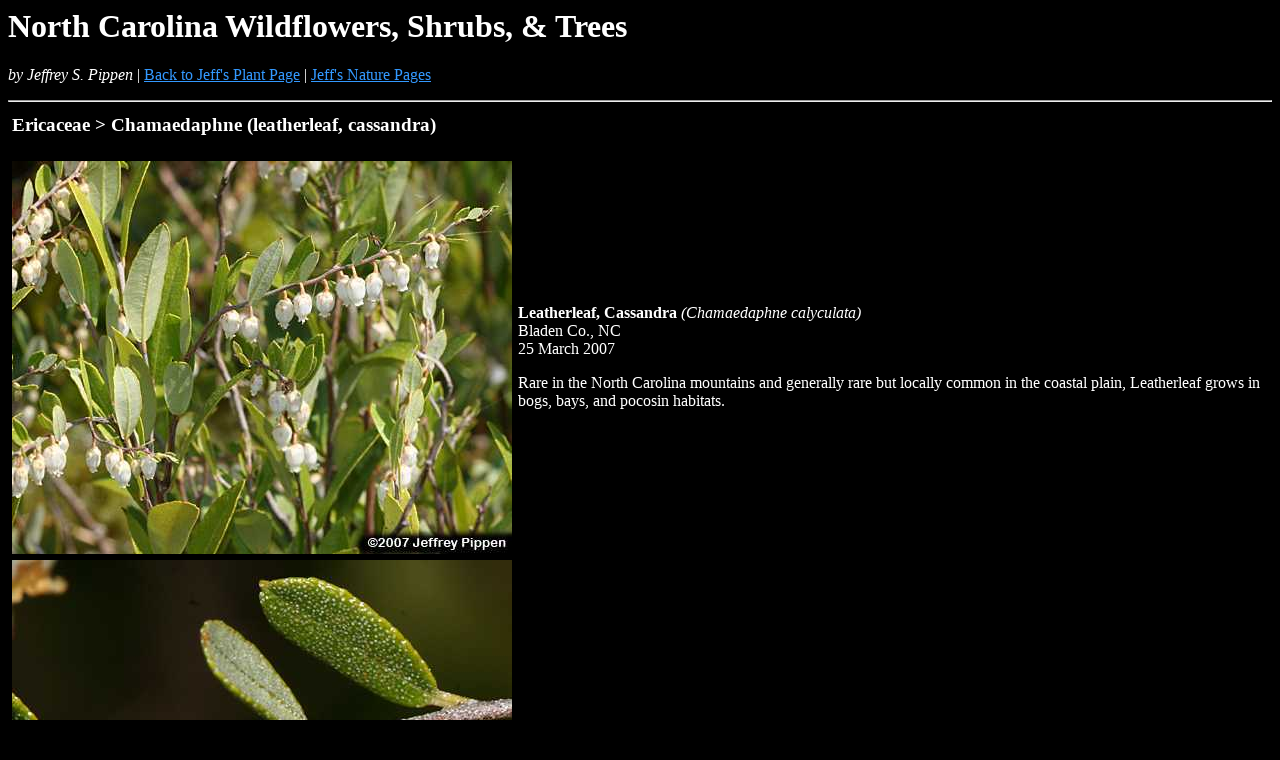

--- FILE ---
content_type: text/html
request_url: https://jeffpippen.com/plants/chamaedaphne.htm
body_size: 1123
content:
<HTML>
<HEAD>
  <TITLE>Chamaedaphne (leatherleaf, cassandra)</TITLE>
  <META HTTP-EQUIV="Content-Type" CONTENT="text/html; charset=utf-8">
  <META NAME="generator" CONTENT="NoteTab Light 4.83">
  <META NAME="author" CONTENT="">
  <META NAME="description" CONTENT="north carolina wildflowers - dicotyledons, Chamaedaphne (leatherleaf, cassandra) information and photos in North Carolina">
  <META NAME="keywords" CONTENT="north carolna wildflowers, dicotyledons, Chamaedaphne (leatherleaf, cassandra), information and photos in North Carolina">
<script async src="//pagead2.googlesyndication.com/pagead/js/adsbygoogle.js"></script>
<script>
  (adsbygoogle = window.adsbygoogle || []).push({
    google_ad_client: "ca-pub-9397486387059698",
    enable_page_level_ads: true
  });
</script></HEAD>

<BODY BGCOLOR="#000000" TEXT="#FFFFFF" LINK="#3399FF" VLINK="#99CCCC" ALINK="#FF0000">

<H1>North Carolina Wildflowers, Shrubs, & Trees</H1>
<P><I>by Jeffrey S. Pippen</I> | <A HREF="plants.htm">Back to Jeff's Plant Page</A> | <A HREF="../">Jeff's Nature Pages</A></P>

<HR>
<table border="0" cellspacing="2" cellpadding="2">
  <tr>
    <td><P><H3>Ericaceae > Chamaedaphne (leatherleaf, cassandra)<H3></P></td></tr>
  <tr>
    <td><IMG SRC="chamaedaphne-calyculata070325-6623bladenz.jpg" WIDTH="500" HEIGHT="393" BORDER="0" ALT="Leatherleaf, Cassandra (Chamaedaphne calyculata)"></td>
    <td valign="middle"><B>Leatherleaf, Cassandra</B> <I>(Chamaedaphne calyculata)</I><BR>Bladen Co., NC<BR>25 March 2007<P>Rare in the North Carolina mountains and generally rare but locally common in the coastal plain, Leatherleaf grows in bogs, bays, and pocosin habitats.</P></td></tr>
  <tr>
    <td><IMG SRC="chamaedaphne-calyculata070325-6633bladenz.jpg" WIDTH="500" HEIGHT="447" BORDER="0" ALT="Leatherleaf, Cassandra (Chamaedaphne calyculata)"></td>
    <td valign="middle"><B>Leatherleaf, Cassandra</B> <I>(Chamaedaphne calyculata)</I><BR>Bladen Co., NC<BR>25 March 2007<P>Chamaedaphne is a monotypic genus, meaning there's only one species in this genus (and this is it)!</P></td></tr>
  <tr>
    <td><IMG SRC="chamaedaphne-calyculata070325-6635bladenz.jpg" WIDTH="500" HEIGHT="445" BORDER="0" ALT="Leatherleaf, Cassandra (Chamaedaphne calyculata)"></td>
    <td valign="middle"><B>Leatherleaf, Cassandra</B> <I>(Chamaedaphne calyculata)</I><BR>Bladen Co., NC<BR>25 March 2007<P>Urn shaped flowers appear in spring.</P></td></tr>
</table>

<table border="0" cellspacing="2" cellpadding="2">
  <tr>
    <td></td>
    <td valign="middle"></td></tr>
  <tr>
    <td></td>
    <td valign="middle"></td></tr>
</table>
<HR>

<P>Annotated habitat and distribution information listed above is from Radford, Ahles, & Bell. 1968. <I>Manual of the Vascular Flora of the Carolinas.</I> UNC Press; <A HREF="http://www.herbarium.unc.edu/flora.htm">Alan Weakley's Flora of the Carolinas, Virginia, and Georgia</A>; and from personal observations and discussions with Will Cook, Harry LeGrand, and Bob Wilbur.  Supplemental resources include <A href="http://plants.usda.gov/">USDA plants website</A>, and <A HREF="http://www.natureserve.org/explorer">NatureServe</A>. </P>

<center>
<HR>
<A HREF="plants.htm">Back to Jeff's Plant Page</A> | <A HREF="../butterflies.htm">Jeff's Butterfly Page</A> | <A HREF="../">Jeff's Nature Page</A>
<HR>

<P><SMALL>Created on ... Mar 31, 2007 | &#106;&#101;&#102;&#102;&#112;&#105;&#112;&#112;&#101;&#110;&#57;&#064;&#103;&#109;&#97;&#105;&#108;&#046;&#99;&#111;&#109;</SMALL></P>
<HR>
</BODY>
</HTML>



--- FILE ---
content_type: text/html; charset=utf-8
request_url: https://www.google.com/recaptcha/api2/aframe
body_size: 264
content:
<!DOCTYPE HTML><html><head><meta http-equiv="content-type" content="text/html; charset=UTF-8"></head><body><script nonce="F2m0TtridoBMeiFhAb3v1Q">/** Anti-fraud and anti-abuse applications only. See google.com/recaptcha */ try{var clients={'sodar':'https://pagead2.googlesyndication.com/pagead/sodar?'};window.addEventListener("message",function(a){try{if(a.source===window.parent){var b=JSON.parse(a.data);var c=clients[b['id']];if(c){var d=document.createElement('img');d.src=c+b['params']+'&rc='+(localStorage.getItem("rc::a")?sessionStorage.getItem("rc::b"):"");window.document.body.appendChild(d);sessionStorage.setItem("rc::e",parseInt(sessionStorage.getItem("rc::e")||0)+1);localStorage.setItem("rc::h",'1765604643454');}}}catch(b){}});window.parent.postMessage("_grecaptcha_ready", "*");}catch(b){}</script></body></html>